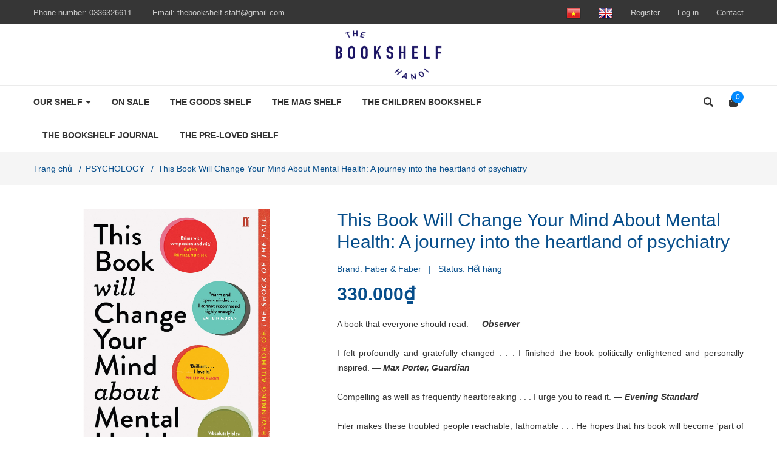

--- FILE ---
content_type: application/javascript
request_url: https://bizweb.dktcdn.net/100/431/180/themes/969329/assets/main.js?1736248125915
body_size: 2778
content:
window.awe = window.awe || {};
awe.init = function () {
	awe.showPopup();
	awe.hidePopup();	
};
$(document).ready(function ($) {
	"use strict";
	awe_backtotop();
	awe_category();
	awe_tab();
});


$('.header_search').on('click',function(){
    $('.search-bar').addClass('active');
});
$('.header_search').mouseover(function(){
	$('.search-bar').addClass('active');
});
$(document).mouseup(function(e) {
    var container = $(".header_search");
    if (!container.is(e.target) && container.has(e.target).length === 0) 
    {
       $('.search-bar').removeClass('active');
    }
});

$('.close-pop').click(function() {
	$('#popup-cart').removeClass('opencart');
	$('body').removeClass('opacitycart');
});
$(document).on('click','.overlay, .close-popup, .btn-continue, .fancybox-close', function() {   
	hidePopup('.awe-popup'); 
	setTimeout(function(){
		$('.loading').removeClass('loaded-content');
	},500);
	return false;
})
function awe_showLoading(selector) {
	var loading = $('.loader').html();
	$(selector).addClass("loading").append(loading); 
}  window.awe_showLoading=awe_showLoading;
function awe_hideLoading(selector) {
	$(selector).removeClass("loading"); 
	$(selector + ' .loading-icon').remove();
}  window.awe_hideLoading=awe_hideLoading;
function awe_showPopup(selector) {
	$(selector).addClass('active');
}  window.awe_showPopup=awe_showPopup;
function awe_hidePopup(selector) {
	$(selector).removeClass('active');
}  window.awe_hidePopup=awe_hidePopup;
awe.hidePopup = function (selector) {
	$(selector).removeClass('active');
}
function awe_convertVietnamese(str) { 
	str= str.toLowerCase();
	str= str.replace(/à|á|ạ|ả|ã|â|ầ|ấ|ậ|ẩ|ẫ|ă|ằ|ắ|ặ|ẳ|ẵ/g,"a"); 
	str= str.replace(/è|é|ẹ|ẻ|ẽ|ê|ề|ế|ệ|ể|ễ/g,"e"); 
	str= str.replace(/ì|í|ị|ỉ|ĩ/g,"i"); 
	str= str.replace(/ò|ó|ọ|ỏ|õ|ô|ồ|ố|ộ|ổ|ỗ|ơ|ờ|ớ|ợ|ở|ỡ/g,"o"); 
	str= str.replace(/ù|ú|ụ|ủ|ũ|ư|ừ|ứ|ự|ử|ữ/g,"u"); 
	str= str.replace(/ỳ|ý|ỵ|ỷ|ỹ/g,"y"); 
	str= str.replace(/đ/g,"d"); 
	str= str.replace(/!|@|%|\^|\*|\(|\)|\+|\=|\<|\>|\?|\/|,|\.|\:|\;|\'| |\"|\&|\#|\[|\]|~|$|_/g,"-");
	str= str.replace(/-+-/g,"-");
	str= str.replace(/^\-+|\-+$/g,""); 
	return str; 
} window.awe_convertVietnamese=awe_convertVietnamese;
function awe_category(){
	$('.nav-category .fa-caret-down').click(function(e){
		$(this).toggleClass('fa-caret-up');
		$(this).parent().toggleClass('active');
	});
} window.awe_category=awe_category;


function awe_backtotop() { 
	if ($('.back-to-top').length) {
		var scrollTrigger = 100, // px
			backToTop = function () {
				var scrollTop = $(window).scrollTop();
				if (scrollTop > scrollTrigger) {
					$('.back-to-top').addClass('show');
				} else {
					$('.back-to-top').removeClass('show');
				}

				if (scrollTop > ($(document).height() - 700) ) {
					$('.back-to-top').addClass('end');
				} else {
					$('.back-to-top').removeClass('end');
				}
			};
		backToTop();
		$(window).on('scroll', function () {
			backToTop();
		});
		$('.back-to-top').on('click', function (e) {
			e.preventDefault();
			$('html,body').animate({
				scrollTop: 0
			}, 700);
		});
	}
} window.awe_backtotop=awe_backtotop;
function awe_tab() {
	$(".e-tabs:not(.not-dqtab)").each( function(){
		$(this).find('.tabs-title li:first-child').addClass('current');
		$(this).find('.tab-content').first().addClass('current');
		$(this).find('.tabs-title li').click(function(e){
			var tab_id = $(this).attr('data-tab');
			var url = $(this).attr('data-url');
			$(this).closest('.e-tabs').find('.tab-viewall').attr('href',url);
			$(this).closest('.e-tabs').find('.tabs-title li').removeClass('current');
			$(this).closest('.e-tabs').find('.tab-content').removeClass('current');
			$(this).addClass('current');
			$(this).closest('.e-tabs').find("#"+tab_id).addClass('current');

		});    
	});
} window.awe_tab=awe_tab;
$('.dropdown-toggle').click(function() {
	$(this).parent().toggleClass('open'); 	
}); 
$('.btn-close').click(function() {
	$(this).parents('.dropdown').toggleClass('open');
}); 
$(document).on('keydown','#qty, .number-sidebar',function(e){-1!==$.inArray(e.keyCode,[46,8,9,27,13,110,190])||/65|67|86|88/.test(e.keyCode)&&(!0===e.ctrlKey||!0===e.metaKey)||35<=e.keyCode&&40>=e.keyCode||(e.shiftKey||48>e.keyCode||57<e.keyCode)&&(96>e.keyCode||105<e.keyCode)&&e.preventDefault()});
$(document).on('click','.qtyplus',function(e){
	e.preventDefault();   
	fieldName = $(this).attr('data-field'); 
	var currentVal = parseInt($('input[data-field='+fieldName+']').val());
	if (!isNaN(currentVal)) { 
		$('input[data-field='+fieldName+']').val(currentVal + 1);
	} else {
		$('input[data-field='+fieldName+']').val(0);
	}
});
$(document).on('click','.qtyminus',function(e){
	e.preventDefault(); 
	fieldName = $(this).attr('data-field');
	var currentVal = parseInt($('input[data-field='+fieldName+']').val());
	if (!isNaN(currentVal) && currentVal > 1) {          
		$('input[data-field='+fieldName+']').val(currentVal - 1);
	} else {
		$('input[data-field='+fieldName+']').val(1);
	}
});
$('.open-filters').click(function(e){
	e.stopPropagation();
	$(this).toggleClass('openf');
	$('.dqdt-sidebar').toggleClass('openf');
});
/********************************************************
# MENU MOBILE
********************************************************/
function awe_menumobile(){
	$('.menu-bar').click(function(e){
		e.preventDefault();
		$('#nav').toggleClass('open');
	});
	$('#nav .fa').click(function(e){		
		e.preventDefault();
		$(this).parent().parent().toggleClass('open');
	});
} window.awe_menumobile=awe_menumobile;
/*Double click go to link menu*/
;(function ($, window, document, undefined) {
	$.fn.doubleTapToGo = function (params) {
		if (!('ontouchstart' in window) &&
			!navigator.msMaxTouchPoints &&
			!navigator.userAgent.toLowerCase().match(/windows phone os 7/i)) return false;

		this.each(function () {
			var curItem = false;

			$(this).on('click', function (e) {
				var item = $(this);
				if (item[0] != curItem[0]) {
					e.preventDefault();
					curItem = item;
				}
			});

			$(document).on('click touchstart MSPointerDown', function (e) {
				var resetItem = true,
					parents = $(e.target).parents();

				for (var i = 0; i < parents.length; i++)
					if (parents[i] == curItem[0])
						resetItem = false;

				if (resetItem)
					curItem = false;
			});
		});
		return this;
	};
})(jQuery, window, document);
var wDWs = $(window).width();
if (wDWs < 1199) {
	$('.ul_menu li:has(ul)' ).doubleTapToGo();
	$('.item_big li:has(ul)' ).doubleTapToGo();
}
$(document).ready(function() {
	$('.btn-wrap').click(function(e){
		$(this).parent().slideToggle('fast');
	});


});
$(document).ready(function(){
	var wDW = $(window).width();
	/*Footer*/
	if(wDW > 767){
		$('.toggle-mn').show();
	}else {
		$('.footer-click > .clicked').click(function(){
			$(this).toggleClass('open_');
			$(this).next('ul').slideToggle("fast");
			$(this).next('div').slideToggle("fast");
		});
	}
});
/*MENU MOBILE*/
var ww = $(window).width();
if (ww < 992){
	$('.menu-bar').on('click', function(){
		$('.menu_mobile').slideToggle('400');
	});
}
$('.opacity_menu').click(function(e){
	$('.menu_mobile').removeClass('open_sidebar_menu');
	$('.opacity_menu').removeClass('open_opacity');
});

if ($('.dqdt-sidebar').hasClass('openf')) {
	$('.wrapmenu_full').removeClass('open_menu');
} 
$('.ul_collections li > .fa').click(function(){
	$(this).parent().toggleClass('current');
	$(this).toggleClass('fa-angle-down fa-angle-up');
	$(this).next('ul').slideToggle("fast");
	$(this).next('div').slideToggle("fast");
});
$('.searchion').mouseover(function() {
	$('.searchmini input').focus();                    
})
$('.quenmk').on('click', function() {
	$('.h_recover').slideToggle();
});
$('a[data-toggle="collapse"]').click(function(e){
	if ($(window).width() >= 767) { 
		// Should prevent the collapsible and default anchor linking 
		// behavior for screen sizes equal or larger than 768px.
		e.preventDefault();
		e.stopPropagation();
	}    
});